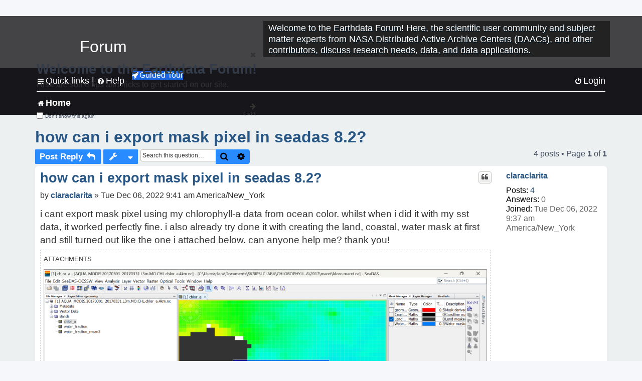

--- FILE ---
content_type: text/html; charset=UTF-8
request_url: https://forum.earthdata.nasa.gov/viewtopic.php?p=13366&sid=b38b3e6c6d8e6e13c4ab21f14e48b13b
body_size: 37363
content:
<!DOCTYPE html>
<html dir="ltr" lang="en-us">
<head>
<meta charset="utf-8" />
<meta http-equiv="X-UA-Compatible" content="IE=edge">
<meta name="viewport" content="width=device-width, initial-scale=1" />
<meta name="google-site-verification" content="xcNHvgwg5nBw1wZ2mw8I2wAQsiZHYdu6Z-XLEcnnZrM" />
<meta name="keywords" content="Data Access, Data Download, OBDAAC, Ocean, SeaDAS">
<title>how can i export mask pixel in seadas 8.2? - Earthdata Forum</title>

<!-- Uploading Earthdata UI Library -->
<!-- https://cdn.earthdata.nasa.gov/eui/latest/docs/index.html -->
<!-- Most recent compiled and tested CSS -->
<link href="https://cdn.earthdata.nasa.gov/eui/1.1.7/stylesheets/application.css" rel="stylesheet" />

<!-- Reference JQuery before eui.js-->
<script src="https://ajax.googleapis.com/ajax/libs/jquery/3.5.1/jquery.min.js"></script>
<!-- Latest compiled JavaScript-->
<script src="https://cdn.earthdata.nasa.gov/eui/1.1.7/js/eui.js"></script>

	<link rel="alternate" type="application/atom+xml" title="Feed - Earthdata Forum" href="/app.php/feed?sid=96a0f123e7025cdf2a3ec72d762de995">			<link rel="alternate" type="application/atom+xml" title="Feed - New Questions" href="/app.php/feed/topics?sid=96a0f123e7025cdf2a3ec72d762de995">		<link rel="alternate" type="application/atom+xml" title="Feed - Forum - Home" href="/app.php/feed/forum/7?sid=96a0f123e7025cdf2a3ec72d762de995">	<link rel="alternate" type="application/atom+xml" title="Feed - Question - how can i export mask pixel in seadas 8.2?" href="/app.php/feed/topic/3738?sid=96a0f123e7025cdf2a3ec72d762de995">	
	<link rel="canonical" href="https://forum.earthdata.nasa.gov/viewtopic.php?t=3738">

<!--
	phpBB style name: asdc
	Based on style:   prosilver (this is the default phpBB3 style)
-->

<!-- CSS files from prosilver  -->
<link href="/styles/prosilver/theme/stylesheet.css?assets_version=118" rel="stylesheet">
<link href="/styles/prosilver/theme/en_us/stylesheet.css" rel="stylesheet">


<link href="/assets/css/font-awesome.min.css?assets_version=118" rel="stylesheet">
<link href="/styles/asdc/theme/stylesheet.css?assets_version=118" rel="stylesheet">
<link href="/styles/asdc/theme/en_us/stylesheet.css?assets_version=118" rel="stylesheet">




<!--[if lte IE 9]>
	<link href="/styles/prosilver/theme/tweaks.css?assets_version=118" rel="stylesheet">
<![endif]-->

<!-- Google Tag Manager -->
<script>(function(w,d,s,l,i){w[l]=w[l]||[];w[l].push({'gtm.start':
new Date().getTime(),event:'gtm.js'});var f=d.getElementsByTagName(s)[0],
j=d.createElement(s),dl=l!='dataLayer'?'&l='+l:'';j.async=true;j.src=
'https://www.googletagmanager.com/gtm.js?id='+i+dl;f.parentNode.insertBefore(j,f);
})(window,document,'script','dataLayer','GTM-WNP7MLF');</script>
<!-- End Google Tag Manager -->


	
<link href="./ext/kinerity/bestanswer/styles/prosilver/theme/bestanswer.css?assets_version=118" rel="stylesheet" media="screen" />
<link href="./ext/paul999/mention/styles/all/theme/mention.css?assets_version=118" rel="stylesheet" media="screen" />
<link href="./ext/phpbb/pages/styles/prosilver/theme/pages_common.css?assets_version=118" rel="stylesheet" media="screen" />
<link href="./ext/robertheim/topictags/styles/prosilver/theme/rh_topictags.css?assets_version=118" rel="stylesheet" media="screen" />
<link href="./ext/sniper/tables/styles/prosilver/theme/tables.css?assets_version=118" rel="stylesheet" media="screen" />



<!-- CSS files from asdc  -->
<link href="/styles/asdc/theme/prosilver_overwrite.css" rel="stylesheet">
<link href="/styles/asdc/theme/custom.css" rel="stylesheet">
<link href="/styles/asdc/theme/toggle-switch.css" rel="stylesheet" />

<!-- Crazy Egg Heat Map Metrics Monitoring script -->
<script type="text/javascript" src="//script.crazyegg.com/pages/scripts/0013/2090.js" async="async"></script>
<script async type="text/javascript" src="https://dap.digitalgov.gov/Universal-Federated-Analytics-Min.js?agency=NASA&subagency=LARC" id="_fed_an_ua_tag"></script>
</head>
<body id="phpbb" class="nojs notouch section-viewtopic ltr ">
	<div id="earthdata-tophat2" style="height: 32px;"></div>

<!-- Google Tag Manager (noscript) -->
<noscript><iframe src="https://www.googletagmanager.com/ns.html?id=GTM-WNP7MLF"
height="0" width="0" style="display:none;visibility:hidden"></iframe></noscript>
<!-- End Google Tag Manager (noscript) -->

<!-- Add the Status banner -->
<div id="earthdata-notification-banner"></div>
<!-- End Status banner -->

<div id="wrap" class="wrap">
	<a id="top" class="top-anchor" accesskey="t"></a>
	<div id="page-header">
		<div class="headerbar" role="banner">
					<div class="inner">
				<div id="site-description" class="site-description">
					<a id="logo" class="logo" href="/viewforum.php?f=7&amp;sid=96a0f123e7025cdf2a3ec72d762de995" title="Home">
						<span class="site_logo">
							<!-- Insert Earthdata Forum text inside logo -->
							<h1>Forum</h1>
						</span>
						<span class="a-tag-alt-text">Home Logo</span>
					</a>
					<p>Welcome to the Earthdata Forum! Here, the scientific user community and subject matter experts from NASA Distributed Active Archive Centers (DAACs), and other contributors, discuss research needs, data, and data applications.</p>
					<p class="skiplink"><a href="#start_here">Skip to content</a></p>
				</div>
			</div>
					</div>
				<div class="navbar" role="navigation">
	<div class="inner">

	<ul id="nav-main" class="nav-main linklist" role="menubar">

		<li id="quick-links" class="quick-links dropdown-container responsive-menu" data-skip-responsive="true">
			<a href="#" class="dropdown-trigger">
				<i class="icon fa-bars fa-fw" aria-hidden="true"></i><span>Quick links</span>
			</a> <span class="verticalSeparator"> |</span>
			<div class="dropdown">
				<div class="pointer"><div class="pointer-inner"></div></div>
				<ul class="dropdown-contents" role="menu">
					
											<li class="separator"></li>
																									<li>
								<a href="./viewforum.php?f=7&noReplies=noResponse&amp;sid=96a0f123e7025cdf2a3ec72d762de995" role="menuitem">
									<i class="icon fa-file-o fa-fw icon-gray" aria-hidden="true"></i><span>Unanswered questions</span>
								</a>
							</li>
							<li>
								<a href="./search.php?search_id=active_topics&amp;sid=96a0f123e7025cdf2a3ec72d762de995" role="menuitem">
									<i class="icon fa-file-o fa-fw icon-blue" aria-hidden="true"></i><span>Active questions</span>
								</a>
							</li>
							
					
										<li class="separator"></li>

									</ul>
			</div>
		</li>

		
<li id="user-guides" class="quick-links dropdown-container responsive-menu" data-skip-responsive="true">
  <a href="#" class="dropdown-trigger">
    <i class="icon fa-question-circle fa-fw" aria-hidden="true"></i><span>Help</span>
  </a>
  <div class="dropdown">
    <div class="pointer">
      <div class="pointer-inner"></div>
    </div>
    <ul class="dropdown-contents" role="menu">
      <li data-last-responsive="true">
        <a href="/app.php/tag/Data+Recipes/AND?&amp;sid=96a0f123e7025cdf2a3ec72d762de995" title="Data recipes" role="menuitem">
            <i class="icon fa-book fa-fw" aria-hidden="true"></i><span>Data Recipes</span>
        </a>
      </li>
      <li data-last-responsive="true">
        <a href="/app.php/tag/FAQ/AND?&amp;sid=96a0f123e7025cdf2a3ec72d762de995" rel="help" title="Frequently Asked Questions" role="menuitem">
          <i class="icon fa-question-circle fa-fw" aria-hidden="true"></i><span>FAQ</span>
          <span class="screen-reader-only">(PDF will open in new tab)</span>
        </a>
      </li>
      <li data-last-responsive="true">
        <a href="https://forum.earthdata.nasa.gov/viewtopic.php?f=7&amp;t=129&amp;sid=96a0f123e7025cdf2a3ec72d762de995" title="Filter Definitions" role="menuitem">
            <i class="icon fa-book fa-fw" aria-hidden="true"></i><span>What do these filter items mean?</span>
        </a>
      </li>
      <li data-last-responsive="true">
        <a href="./viewforum.php?t=6207&amp;sid=96a0f123e7025cdf2a3ec72d762de995" role="menuitem">
          <i class="icon fa-file-o fa-fw icon-gray" aria-hidden="true"></i><span>How to Cite</span>
        </a>
      </li>
      <li data-last-responsive="true">
        <a href="ucp.php?mode=terms&amp;sid=96a0f123e7025cdf2a3ec72d762de995" title="Usage Terms and Copyright" role="menuitem" rel="nofollow noopener" target="_blank">
          <i class="icon fa-book fa-fw" aria-hidden="true"></i><span>Usage Terms and Copyright</span>
        </a>
      </li>
      <li data-last-responsive="true">
        <a href="/ext/asdc/asdc/files/userguide.pdf?sid=96a0f123e7025cdf2a3ec72d762de995" title="General User Guide" role="menuitem" rel="nofollow noopener" target="_blank">
          <i class="icon fa-file-pdf-o" aria-hidden="true"></i><span>General User Guide</span>
          <span class="screen-reader-only">(PDF will open in new tab)</span>
        </a>
      
                  </li>
      
    </ul>
  </div>
</li>		<button class="eui-btn guided-tour-button" id="guided-tour-modal-button" name="guided_tour_modal" href="#guided_tour_modal"><i class="icon fa-rocket" aria-hidden="true"></i>Guided Tour</button>
			<div id="guided_tour_modal" class="eui-modal-content tour-modals">
				<span style="float: right;" ><i class="icon fa-close" id="guided-tour-close" aria-hidden="true"></i></span>
				<h2 class="first confirm_redirect_link-text" style="font-size: 1.7rem; text-transform: none;">Welcome to the Earthdata Forum!</h2>
				<p id="tour_modal_content" style="font-size: 1rem; word-wrap: normal;">
				Here are some tips and tricks to get you started:
				</p>
				<img src=" " id="tour_modal_image"></img>
				<div>
					<div id="tour_buttons">
						<button id="guided-tour-modal-button-previous" name="guided_tour_modal2" href="#guided_tour_modal2"><i class="icon fa-arrow-left" aria-hidden="true"></i></button>
						<button id="guided-tour-modal-button-next" name="guided_tour_modal2" href="#guided_tour_modal2"><i class="icon fa-arrow-right" aria-hidden="true"></i></button>
					</div><br>
					
					<div id="tour-pagination">
					</div>
					
					<div id="do-not-show-div">
						<input type="checkbox" id="do-not-show" name="do-not-show" value="1">
						<label id="do-not-show-label" for="do-not-show"> Don't show this again</label><br>
					</div>
				</div>
			</div>
		
		<!-- <li data-last-responsive="true">
			<a rel="help" title="Frequently Asked Questions" role="menuitem">
				<i class="icon fa-book fa-fw" aria-hidden="true"></i><span>Data Recipes</span>
			</a>
		</li> -->


				
			<li class="rightside"  data-skip-responsive="true">
			<a href="./ucp.php?mode=login&amp;redirect=viewtopic.php%3Fp%3D13366&amp;sid=96a0f123e7025cdf2a3ec72d762de995" title="Login" accesskey="x" role="menuitem">
				<i class="icon fa-power-off fa-fw" aria-hidden="true"></i><span>Login</span>
			</a>
		</li>
						</ul>

	<ul id="nav-breadcrumbs" class="nav-breadcrumbs linklist navlinks" role="menubar">
				
		
		<li class="breadcrumbs" itemscope itemtype="https://schema.org/BreadcrumbList">

			
							<span class="crumb" itemtype="https://schema.org/ListItem" itemprop="itemListElement" itemscope><a itemprop="item" href="/viewforum.php?f=7&amp;sid=96a0f123e7025cdf2a3ec72d762de995" accesskey="h" data-navbar-reference="index"><i class="icon fa-home fa-fw"></i><span itemprop="name">Home</span></a><meta itemprop="position" content="1" /></span>
		
																	

					</li>

		
					<li class="rightside responsive-search">
				<a href="./search.php?sid=96a0f123e7025cdf2a3ec72d762de995" title="View the advanced search options" role="menuitem">
					<i class="icon fa-search fa-fw" aria-hidden="true"></i><span class="sr-only">Search</span>
				</a>
			</li>
			</ul>

	</div>
</div>
	</div>

	
	<a id="start_here" class="anchor"></a>
	<div id="page-body" class="page-body" role="main">
		
		<script>document.cookie = 'postingSelectedTags=; SameSite=Strict; expires=Thu, 01 Jan 1970 00:00:01 GMT;';</script>
<h2 class="topic-title"><a href="./viewtopic.php?t=3738&amp;sid=96a0f123e7025cdf2a3ec72d762de995">how can i export mask pixel in seadas 8.2?</a></h2>
<!-- NOTE: remove the style="display: none" when you want to have the forum description on the topic body -->
<div style="display: none !important;">Use this Forum to find information on, or ask a question about, NASA Earth Science data.<br /></div>
<input type="hidden" id="favorite_user_id" name="favorite_user_id" value="1">


<div class="action-bar bar-top">
	
			<a href="./posting.php?mode=reply&amp;t=3738&amp;sid=96a0f123e7025cdf2a3ec72d762de995" class="button" title="Post a reply">
							<span>Post Reply</span> <i class="icon fa-reply fa-fw" aria-hidden="true"></i>
					</a>
	
			<div class="dropdown-container dropdown-button-control topic-tools">
		<span title="Question tools" class="button button-secondary dropdown-trigger dropdown-select">
			<i class="icon fa-wrench fa-fw" aria-hidden="true"></i>
			<span class="caret"><i class="icon fa-sort-down fa-fw" aria-hidden="true"></i></span>
		</span>
		<div class="dropdown">
			<div class="pointer"><div class="pointer-inner"></div></div>
			<ul class="dropdown-contents">
																												<li>
					<a href="./viewtopic.php?t=3738&amp;sid=96a0f123e7025cdf2a3ec72d762de995&amp;view=print" title="Print view" accesskey="p">
						<i class="icon fa-print fa-fw" aria-hidden="true"></i><span>Print view</span>
					</a>
				</li>
											</ul>
		</div>
	</div>
	
			<div class="search-box" role="search">
			<form method="get" id="topic-search" action="./search.php?sid=96a0f123e7025cdf2a3ec72d762de995">
			<fieldset>
			<legend style="display:none;">Search</legend>
				<input class="inputbox search tiny"  type="search" name="keywords" id="search_keywords" size="20" placeholder="Search this question…" title="Search"/>
				<button class="button button-search" type="submit" title="Search">
					<i class="icon fa-search fa-fw" aria-hidden="true"></i><span class="sr-only">Search</span>
				</button>
				<a href="./search.php?sid=96a0f123e7025cdf2a3ec72d762de995" class="button button-search-end" title="Advanced search">
					<i class="icon fa-cog fa-fw" aria-hidden="true"></i><span class="sr-only">Advanced search</span>
				</a>
				<input type="hidden" name="t" value="3738" />
<input type="hidden" name="sf" value="msgonly" />
<input type="hidden" name="sid" value="96a0f123e7025cdf2a3ec72d762de995" />

			</fieldset>
			</form>
		</div>
	
	
			<div class="pagination">
			4 posts
							&bull; Page <strong>1</strong> of <strong>1</strong>
					</div>
		</div>




			<div id="p13344" class="post has-profile bg2">
		<div  class="inner ">

		<dl class="postprofile" id="profile13344">
			<dt class="no-profile-rank no-avatar">
				<div class="avatar-container">
																			</div>
								<a href="./memberlist.php?mode=viewprofile&amp;u=5856&amp;sid=96a0f123e7025cdf2a3ec72d762de995" class="username">claraclarita</a>							</dt>

									
		<dd class="profile-posts"><strong>Posts:</strong> <a href="./search.php?author_id=5856&amp;sr=posts&amp;sid=96a0f123e7025cdf2a3ec72d762de995">4</a></dd>		<dd class="profile-joined"><strong>Joined:</strong> Tue Dec 06, 2022 9:37 am America/New_York</dd>		
		
		
<dd id="list_inner_hidden_container_13344" jxdom-closest="dl.postprofile" jxdom-find="dd.profile-joined" jxdom-action="before" >
<div class="profile-answers"><strong>Answers:</strong> 0</div>
</dd>
				    <!-- <dd class="profile-posts" data-user-give-id="5856"></dd> -->
    <dd class="profile-posts" data-user-receive-id="5856"></dd>

						
		</dl>

		<div class="postbody">
						<div id="post_content13344">

						<h3 class="first"><a href="#p13344">how can i export mask pixel in seadas 8.2?</a></h3>
			
																<ul class="post-buttons">
																																									<li>
							<a href="./posting.php?mode=quote&amp;p=13344&amp;sid=96a0f123e7025cdf2a3ec72d762de995" title="Reply with quote" class="button button-icon-only">
								<i class="icon fa-quote-left fa-fw" aria-hidden="true"></i><span class="sr-only">Quote</span>
							</a>
						</li>
															</ul>
							<ul style="float:right; list-style: none; padding-right: 3px">
	</ul>

						<p class="author">
								<span class="responsive-hide">by <strong><a href="./memberlist.php?mode=viewprofile&amp;u=5856&amp;sid=96a0f123e7025cdf2a3ec72d762de995" class="username">claraclarita</a></strong> &raquo; </span>Tue Dec 06, 2022 9:41 am America/New_York
			</p>
			
			
			
			<div class="content">i cant export mask pixel using my chlorophyll-a data from ocean color. whilst when i did it with my sst data, it worked perfectly fine. i also already try done it with creating the land, coastal, water mask at first and still turned out like the one i attached below. can anyone help me? thank you!</div>

			
							<dl class="attachbox">
					<dt>
						Attachments
					</dt>
											<dd>
			
		
				<dl class="file">
			<dt class="attach-image"><img src="./download/file.php?id=834&amp;sid=96a0f123e7025cdf2a3ec72d762de995" class="postimage" alt="seadas.png" onclick="viewableArea(this);" /></dt>
						<!-- <dd>seadas.png (447.21 KiB) Not viewed yet</dd> -->
		</dl>
		
		
			</dd>
									</dl>
			
									
						<div id='list_thanks13344'>
</div>
<div id='div_post_reput13344'>
</div>
			
			<hr/>
<strong>Filters:</strong>
	<div class="rh_tag"><a href="/app.php/tag/Data+Access?sid=96a0f123e7025cdf2a3ec72d762de995">Data Access</a></div>
	<div class="rh_tag"><a href="/app.php/tag/Data+Download?sid=96a0f123e7025cdf2a3ec72d762de995">Data Download</a></div>
	<div class="rh_tag"><a href="/app.php/tag/OBDAAC?sid=96a0f123e7025cdf2a3ec72d762de995">OBDAAC</a></div>
	<div class="rh_tag"><a href="/app.php/tag/Ocean?sid=96a0f123e7025cdf2a3ec72d762de995">Ocean</a></div>
	<div class="rh_tag"><a href="/app.php/tag/SeaDAS?sid=96a0f123e7025cdf2a3ec72d762de995">SeaDAS</a></div>
			</div>

		</div>

				<div class="back2top">
						<a href="#top" class="top" title="Top">
				<i class="icon fa-chevron-circle-up fa-fw icon-gray" aria-hidden="true"></i>
				<span class="sr-only">Top</span>
			</a>
					</div>
		
		</div>
	</div>

	<hr class="divider" />
				<div id="p13358" class="post has-profile bg1">
		<div  class="inner ">

		<dl class="postprofile" id="profile13358">
			<dt class="has-profile-rank no-avatar">
				<div class="avatar-container">
																			</div>
								<a href="./memberlist.php?mode=viewprofile&amp;u=2495&amp;sid=96a0f123e7025cdf2a3ec72d762de995" style="color: #000000;" class="username-coloured-post">OB SeaDAS - knowles</a>							</dt>

						<dd class="profile-rank">Subject Matter Expert<br /><img src="./images/ranks/asdc_ranks/SMEsmallLng.png" alt="Subject Matter Expert" title="Subject Matter Expert" /></dd>			
		<dd class="profile-posts"><strong>Posts:</strong> <a href="./search.php?author_id=2495&amp;sr=posts&amp;sid=96a0f123e7025cdf2a3ec72d762de995">313</a></dd>		<dd class="profile-joined"><strong>Joined:</strong> Mon Apr 07, 2008 4:40 pm America/New_York</dd>		
		
		
<dd id="list_inner_hidden_container_13358" jxdom-closest="dl.postprofile" jxdom-find="dd.profile-joined" jxdom-action="before" >
<div class="profile-answers"><strong>Answers:</strong> 0</div>
</dd>
				    <!-- <dd class="profile-posts" data-user-give-id="2495"></dd> -->
    <dd class="profile-posts" data-user-receive-id="2495"><strong>Endorsed:</strong> <a href="/app.php/thankslist/givens/2495/false?tslash=&amp;sid=96a0f123e7025cdf2a3ec72d762de995">4 times</a></dd>

						
		</dl>

		<div class="postbody">
						<div id="post_content13358">

						<h3 ><a href="#p13358">Re: how can i export mask pixel in seadas 8.2?</a></h3>
			
																<ul class="post-buttons">
																																									<li>
							<a href="./posting.php?mode=quote&amp;p=13358&amp;sid=96a0f123e7025cdf2a3ec72d762de995" title="Reply with quote" class="button button-icon-only">
								<i class="icon fa-quote-left fa-fw" aria-hidden="true"></i><span class="sr-only">Quote</span>
							</a>
						</li>
															</ul>
							<ul style="float:right; list-style: none; padding-right: 3px">
	</ul>

						<p class="author">
								<span class="responsive-hide">by <strong><a href="./memberlist.php?mode=viewprofile&amp;u=2495&amp;sid=96a0f123e7025cdf2a3ec72d762de995" style="color: #000000;" class="username-coloured-post">OB SeaDAS - knowles</a></strong> &raquo; </span>Wed Dec 07, 2022 8:11 am America/New_York
			</p>
			
			
			
			<div class="content">Could you clarify further specifically what you are trying to do and the steps which you are doing that fail?  I don't see anything wrong with the screenshot image in your post.<br>
<br>
Here's some possibilities:<br>
<br>
* If you wish to export data in text format use Pixel Extraction Tool (Raster &gt; Export &gt; Export Pixel Values) which has masking functionality<br>
<br>
* If you wish to apply the mask to the image view, then right click on the band in the File Manager and select "Properties" and edit the "Valid Pixel Expression" to use the mask, and then turn off the mask visibility in the "Layer Manager".  You can export the image by right-clicking on the image and selecting "Export View as Image".<br>
<br>
* If you wish to export a mask expression then in the Mask Manager select the mask by highlighting it (not with the checkmark) and then select the "export mask" button to the right <div class="inline-attachment">
			
		
				<dl class="file">
			<dt class="attach-image"><img src="./download/file.php?id=837&amp;sid=96a0f123e7025cdf2a3ec72d762de995" class="postimage" alt="Screen Shot 2022-12-07 at 7.57.57 AM.png" onclick="viewableArea(this);" /></dt>
						<!-- <dd>Screen Shot 2022-12-07 at 7.57.57 AM.png (4.46 KiB) Not viewed yet</dd> -->
		</dl>
		
		
			</div></div>

			
			
									
						<div id='list_thanks13358'>
</div>
<div id='div_post_reput13358'>
</div>
			
						</div>

		</div>

				<div class="back2top">
						<a href="#top" class="top" title="Top">
				<i class="icon fa-chevron-circle-up fa-fw icon-gray" aria-hidden="true"></i>
				<span class="sr-only">Top</span>
			</a>
					</div>
		
		</div>
	</div>

	<hr class="divider" />
				<div id="p13360" class="post has-profile bg2">
		<div  class="inner ">

		<dl class="postprofile" id="profile13360">
			<dt class="no-profile-rank no-avatar">
				<div class="avatar-container">
																			</div>
								<a href="./memberlist.php?mode=viewprofile&amp;u=5856&amp;sid=96a0f123e7025cdf2a3ec72d762de995" class="username">claraclarita</a>							</dt>

									
		<dd class="profile-posts"><strong>Posts:</strong> <a href="./search.php?author_id=5856&amp;sr=posts&amp;sid=96a0f123e7025cdf2a3ec72d762de995">4</a></dd>		<dd class="profile-joined"><strong>Joined:</strong> Tue Dec 06, 2022 9:37 am America/New_York</dd>		
		
		
<dd id="list_inner_hidden_container_13360" jxdom-closest="dl.postprofile" jxdom-find="dd.profile-joined" jxdom-action="before" >
<div class="profile-answers"><strong>Answers:</strong> 0</div>
</dd>
				    <!-- <dd class="profile-posts" data-user-give-id="5856"></dd> -->
    <dd class="profile-posts" data-user-receive-id="5856"></dd>

						
		</dl>

		<div class="postbody">
						<div id="post_content13360">

						<h3 ><a href="#p13360">Re: how can i export mask pixel in seadas 8.2?</a></h3>
			
																<ul class="post-buttons">
																																									<li>
							<a href="./posting.php?mode=quote&amp;p=13360&amp;sid=96a0f123e7025cdf2a3ec72d762de995" title="Reply with quote" class="button button-icon-only">
								<i class="icon fa-quote-left fa-fw" aria-hidden="true"></i><span class="sr-only">Quote</span>
							</a>
						</li>
															</ul>
							<ul style="float:right; list-style: none; padding-right: 3px">
	</ul>

						<p class="author">
								<span class="responsive-hide">by <strong><a href="./memberlist.php?mode=viewprofile&amp;u=5856&amp;sid=96a0f123e7025cdf2a3ec72d762de995" class="username">claraclarita</a></strong> &raquo; </span>Wed Dec 07, 2022 8:38 am America/New_York
			</p>
			
			
			
			<div class="content">hello! sorry for not clarifying further before. the option 'export mask pixel' can not be chosen for my chlorophyll-a data, i wished to export it to a txt format data. whilst when i did it with my sst data, the option was available and can be clicked. let me attach the one when the 'export mask pixel' option is not available to be clicked</div>

			
							<dl class="attachbox">
					<dt>
						Attachments
					</dt>
											<dd>
			
		
				<dl class="file">
			<dt class="attach-image"><img src="./download/file.php?id=838&amp;sid=96a0f123e7025cdf2a3ec72d762de995" class="postimage" alt="seadas 2.png" onclick="viewableArea(this);" /></dt>
						<!-- <dd>seadas 2.png (456.04 KiB) Not viewed yet</dd> -->
		</dl>
		
		
			</dd>
									</dl>
			
									
						<div id='list_thanks13360'>
</div>
<div id='div_post_reput13360'>
</div>
			
						</div>

		</div>

				<div class="back2top">
						<a href="#top" class="top" title="Top">
				<i class="icon fa-chevron-circle-up fa-fw icon-gray" aria-hidden="true"></i>
				<span class="sr-only">Top</span>
			</a>
					</div>
		
		</div>
	</div>

	<hr class="divider" />
				<div id="p13366" class="post has-profile bg1">
		<div  class="inner ">

		<dl class="postprofile" id="profile13366">
			<dt class="has-profile-rank no-avatar">
				<div class="avatar-container">
																			</div>
								<a href="./memberlist.php?mode=viewprofile&amp;u=2495&amp;sid=96a0f123e7025cdf2a3ec72d762de995" style="color: #000000;" class="username-coloured-post">OB SeaDAS - knowles</a>							</dt>

						<dd class="profile-rank">Subject Matter Expert<br /><img src="./images/ranks/asdc_ranks/SMEsmallLng.png" alt="Subject Matter Expert" title="Subject Matter Expert" /></dd>			
		<dd class="profile-posts"><strong>Posts:</strong> <a href="./search.php?author_id=2495&amp;sr=posts&amp;sid=96a0f123e7025cdf2a3ec72d762de995">313</a></dd>		<dd class="profile-joined"><strong>Joined:</strong> Mon Apr 07, 2008 4:40 pm America/New_York</dd>		
		
		
<dd id="list_inner_hidden_container_13366" jxdom-closest="dl.postprofile" jxdom-find="dd.profile-joined" jxdom-action="before" >
<div class="profile-answers"><strong>Answers:</strong> 0</div>
</dd>
				    <!-- <dd class="profile-posts" data-user-give-id="2495"></dd> -->
    <dd class="profile-posts" data-user-receive-id="2495"><strong>Endorsed:</strong> <a href="/app.php/thankslist/givens/2495/false?tslash=&amp;sid=96a0f123e7025cdf2a3ec72d762de995">4 times</a></dd>

						
		</dl>

		<div class="postbody">
						<div id="post_content13366">

						<h3 ><a href="#p13366">Re: how can i export mask pixel in seadas 8.2?</a></h3>
			
																<ul class="post-buttons">
																																									<li>
							<a href="./posting.php?mode=quote&amp;p=13366&amp;sid=96a0f123e7025cdf2a3ec72d762de995" title="Reply with quote" class="button button-icon-only">
								<i class="icon fa-quote-left fa-fw" aria-hidden="true"></i><span class="sr-only">Quote</span>
							</a>
						</li>
															</ul>
							<ul style="float:right; list-style: none; padding-right: 3px">
	</ul>

						<p class="author">
								<span class="responsive-hide">by <strong><a href="./memberlist.php?mode=viewprofile&amp;u=2495&amp;sid=96a0f123e7025cdf2a3ec72d762de995" style="color: #000000;" class="username-coloured-post">OB SeaDAS - knowles</a></strong> &raquo; </span>Wed Dec 07, 2022 6:21 pm America/New_York
			</p>
			
			
			
			<div class="content">This appears to be a bug in this particular tool specific for level3 files.  A workaround seems to be that after you have created the masks in your level-3 file then you can save the file by right clicking on the file name and selecting "Save Product".  This will convert your file into a BEAM-DIMAP formatted file.  Then close the file and load in the saved BEAM-DIMAP file.  The reloaded file should now load in with a "Mask" folder as viewed in the File Manager.  At this point you can use the "Export Mask Pixels" feature.<br>
<br>
If this doesn't work, it is also possible to export mask pixels using the Pixel Extraction Tool (Raster &gt; Export &gt; Export Pixel Values)</div>

			
			
									
						<div id='list_thanks13366'>
</div>
<div id='div_post_reput13366'>
</div>
			
						</div>

		</div>

				<div class="back2top">
						<a href="#top" class="top" title="Top">
				<i class="icon fa-chevron-circle-up fa-fw icon-gray" aria-hidden="true"></i>
				<span class="sr-only">Top</span>
			</a>
					</div>
		
		</div>
	</div>

	<hr class="divider" />
	

	<div class="action-bar bar-bottom">
	
			<a href="./posting.php?mode=reply&amp;t=3738&amp;sid=96a0f123e7025cdf2a3ec72d762de995" class="button" title="Post a reply">
							<span>Post Reply</span> <i class="icon fa-reply fa-fw" aria-hidden="true"></i>
					</a>
		
		<div class="dropdown-container dropdown-button-control topic-tools">
		<span title="Question tools" class="button button-secondary dropdown-trigger dropdown-select">
			<i class="icon fa-wrench fa-fw" aria-hidden="true"></i>
			<span class="caret"><i class="icon fa-sort-down fa-fw" aria-hidden="true"></i></span>
		</span>
		<div class="dropdown">
			<div class="pointer"><div class="pointer-inner"></div></div>
			<ul class="dropdown-contents">
																												<li>
					<a href="./viewtopic.php?t=3738&amp;sid=96a0f123e7025cdf2a3ec72d762de995&amp;view=print" title="Print view" accesskey="p">
						<i class="icon fa-print fa-fw" aria-hidden="true"></i><span>Print view</span>
					</a>
				</li>
											</ul>
		</div>
	</div>

			<form method="post" action="./viewtopic.php?t=3738&amp;sid=96a0f123e7025cdf2a3ec72d762de995">
		<div class="dropdown-container dropdown-container-left dropdown-button-control sort-tools">
	<span title="Display and sorting options" class="button button-secondary dropdown-trigger dropdown-select">
		<i class="icon fa-sort-amount-asc fa-fw" aria-hidden="true"></i>
		<span class="caret"><i class="icon fa-sort-down fa-fw" aria-hidden="true"></i></span>
	</span>
	<div class="dropdown hidden">
		<div class="pointer"><div class="pointer-inner"></div></div>
		<div class="dropdown-contents">
			<fieldset class="display-options">
			<legend style="display:none;">SORT</legend>
							<label>Display: <select name="st" id="st"><option value="0" selected="selected">All posts</option><option value="1">1 day</option><option value="7">7 days</option><option value="14">2 weeks</option><option value="30">1 month</option><option value="90">3 months</option><option value="180">6 months</option><option value="365">1 year</option></select></label>
								<label>Sort by: <select name="sk" id="sk"><option value="a">Author</option><option value="t" selected="selected">Post time</option><option value="s">Subject</option></select></label>
				<label>Direction: <select name="sd" id="sd"><option value="a" selected="selected">Ascending</option><option value="d">Descending</option></select></label>
								<hr class="dashed" />
				<input type="submit" class="button2" name="sort" value="Go" />
						</fieldset>
		</div>
	</div>
</div>


		</form>
	
	
	
			<div class="pagination">
			4 posts
							&bull; Page <strong>1</strong> of <strong>1</strong>
					</div>
	</div>


<div class="action-bar actions-jump">
		<p class="jumpbox-return">
		<a href="./viewforum.php?f=7&amp;sid=96a0f123e7025cdf2a3ec72d762de995" class="left-box arrow-left" accesskey="r">
			<i class="icon fa-angle-left fa-fw icon-black" aria-hidden="true"></i><span>Return to “Home”</span>
		</a>
	</p>
	
		<div class="jumpbox dropdown-container dropdown-container-right dropdown-up dropdown-left dropdown-button-control" id="jumpbox">
			<span title="Jump to" class="button button-secondary dropdown-trigger dropdown-select">
				<span>Jump to</span>
				<span class="caret"><i class="icon fa-sort-down fa-fw" aria-hidden="true"></i></span>
			</span>
		<div class="dropdown">
			<div class="pointer"><div class="pointer-inner"></div></div>
			<ul class="dropdown-contents">
																				<li><a href="./viewforum.php?f=7&amp;sid=96a0f123e7025cdf2a3ec72d762de995" class="jumpbox-forum-link"> <span> Home</span></a></li>
											</ul>
		</div>
	</div>

	</div>


			</div>


<div id="page-footer" class="page-footer" role="contentinfo">
	<div class="navbar" role="navigation">
	<div class="inner">

	<ul id="nav-footer" class="nav-footer linklist" role="menubar">
		<li class="breadcrumbs">
									<span class="crumb"><a href="/viewforum.php?f=7&amp;sid=96a0f123e7025cdf2a3ec72d762de995" data-navbar-reference="index"><i class="icon fa-home fa-fw" aria-hidden="true"></i><span>Home</span></a></span>					</li>
		
				<li class="rightside">All times are <span title="America/New York">UTC-05:00</span></li>
														<li class="rightside">
			<a href="/app.php/daac-resources?sid=96a0f123e7025cdf2a3ec72d762de995" role="menuitem">
				<i class="icon fa-archive fa-fw" aria-hidden="true"></i><span>NASA Distributed Active Archive Centers (DAACs) and Forum Contributors</span>
			</a>
		</li>
								</ul>

	</div>
</div>

	<div class="copyright">
				<p class="footer-row">
			<span class="footer-copyright">Powered by <a href="https://www.phpbb.com/">phpBB</a>&reg; Forum Software &copy; phpBB Limited</span>
		</p>
						<p class="footer-row">
			<a class="footer-link" href="./ucp.php?mode=privacy&amp;sid=96a0f123e7025cdf2a3ec72d762de995" title="Privacy Policy">
				<span class="footer-link-text">Privacy Policy</span>
			</a>
			|
			<a class="footer-link" href="./ucp.php?mode=terms&amp;sid=96a0f123e7025cdf2a3ec72d762de995" title="Usage Terms and Copyright">
				<span class="footer-link-text">Usage Terms and Copyright</span>
			</a>
			|
			<a class="footer-link" href="https://www.nasa.gov/accessibility/" title="Accessibility">
				<span class="footer-link-text">Accessibility</span>
			</a>
			|
			<a class="footer-link" href="./ucp.php?mode=login&amp;launchpad=true&amp;sid=96a0f123e7025cdf2a3ec72d762de995" title="Moderators">
				<span class="footer-link-text">Moderators</span>
			</a>
		</p>
					</div>

	<div id="darkenwrapper" class="darkenwrapper" data-ajax-error-title="AJAX error" data-ajax-error-text="Something went wrong when processing your request." data-ajax-error-text-abort="User aborted request." data-ajax-error-text-timeout="Your request timed out; please try again." data-ajax-error-text-parsererror="Something went wrong with the request and the server returned an invalid reply.">
		<div id="darken" class="darken">&nbsp;</div>
	</div>

	<div id="phpbb_alert" class="phpbb_alert" data-l-err="Error" data-l-timeout-processing-req="Request timed out.">
		<a href="#" class="alert_close">
			<i class="icon fa-times-circle fa-fw" aria-hidden="true"></i>
			<span class="a-tag-alt-text">Close Alert</span>
		</a>
		<span class="alert_title">&nbsp;</span><p class="alert_text"></p>
	</div>
	<div id="phpbb_confirm" class="phpbb_alert">
		<a href="#" class="alert_close">
			<i class="icon fa-times-circle fa-fw" aria-hidden="true"></i>
			<span class="a-tag-alt-text">Close Alert</span>
		</a>
		<div class="alert_text"></div>
	</div>
</div>

</div>

<div>
	<a id="bottom" class="anchor" accesskey="z"></a>
	<img class="sr-only" aria-hidden="true" src="&#x2F;app.php&#x2F;cron&#x2F;cron.task.text_reparser.poll_option&#x3F;sid&#x3D;96a0f123e7025cdf2a3ec72d762de995" width="1" height="1" alt="">
</div>

<script src="/assets/javascript/jquery-3.6.0.min.js?assets_version=118"></script>
<script src="/assets/javascript/core.js?assets_version=118"></script>



<script src="./ext/kinerity/bestanswer/styles/all/template/jxtools.js?assets_version=118"></script>
<script src="./ext/kinerity/bestanswer/styles/all/template/jxtools.js?assets_version=118"></script>
<script src="./ext/kinerity/bestanswer/styles/all/template/jxtools.js?assets_version=118"></script>
<script src="./ext/kinerity/bestanswer/styles/all/template/jxtools.js?assets_version=118"></script>
<script src="./styles/prosilver/template/forum_fn.js?assets_version=118"></script>
<script src="./styles/prosilver/template/ajax.js?assets_version=118"></script>



<!-- CUSTOM CODE HERE -->

<!-- Earthdata Tophat2 -->
<script src="https://cdn.earthdata.nasa.gov/tophat2/tophat2.js"
        id="earthdata-tophat-script"
        data-show-fbm="true"
        data-fbm-subject-line="[FORUM] Application Help - Select Post a New Question for help with data or services"
        data-show-status="true"></script>
<!-- Earthdata Feedback Module -->
<script type="text/javascript" src="https://fbm.earthdata.nasa.gov/for/Earthdata%20Forum/feedback.js"></script>
<script type="text/javascript">feedback.init({showIcon: false});</script>
<!-- Earthdata Banner Widget -->
<script src="https://status.earthdata.nasa.gov/assets/banner_widget.js"></script>
<!-- Earthdata UI Lean Modal -->
<script src="/scripts/lean_modal.js"></script>

<!-- This will include all references to custom js files in the scripts folder -->
<script src="/scripts/helpers.js"></script>
<script src="/scripts/global_variables.js"></script>
<script src="/scripts/styles.js"></script>
<script src="/scripts/main.js" type="module"></script>
<!-- END OF CUSTOM CODE -->

</body>
</html>


--- FILE ---
content_type: text/html; charset=UTF-8
request_url: https://forum.earthdata.nasa.gov/_custom_get_topic_id.php?postId=13366&sid=b38b3e6c6d8e6e13c4ab21f14e48b13b
body_size: 4
content:
3738

--- FILE ---
content_type: text/html; charset=UTF-8
request_url: https://forum.earthdata.nasa.gov/_custom_get_topic_id.php?postId=13366&sid=b38b3e6c6d8e6e13c4ab21f14e48b13b
body_size: 4
content:
3738